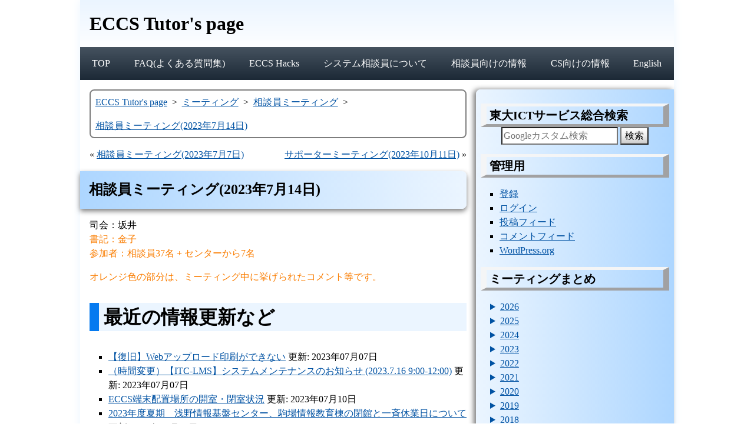

--- FILE ---
content_type: text/html; charset=UTF-8
request_url: https://www.sodan.ecc.u-tokyo.ac.jp/meeting/2023%E5%B9%B47%E6%9C%8814%E6%97%A5/
body_size: 16307
content:
<!DOCTYPE html>
<html lang="ja">
<head>
<meta http-equiv="Content-Type" content="text/html; charset=UTF-8">
<meta name="viewport" content="width=device-width, initial-scale=1">
<link rel="stylesheet" href="https://www.sodan.ecc.u-tokyo.ac.jp/wp/wp-content/themes/eccs-tutors-page/style.css">
<meta http-equiv="X-UA-Compatible" content="IE=edge">
<title>相談員ミーティング(2023年7月14日) - ECCS Tutor&#039;s page</title>
<meta name='robots' content='max-image-preview:large' />
<link rel="alternate" type="application/rss+xml" title="ECCS Tutor&#039;s page &raquo; フィード" href="https://www.sodan.ecc.u-tokyo.ac.jp/feed/" />
<link rel="alternate" type="application/rss+xml" title="ECCS Tutor&#039;s page &raquo; コメントフィード" href="https://www.sodan.ecc.u-tokyo.ac.jp/comments/feed/" />
		<!-- This site uses the Google Analytics by MonsterInsights plugin v9.11.1 - Using Analytics tracking - https://www.monsterinsights.com/ -->
							<script src="//www.googletagmanager.com/gtag/js?id=G-CV1EB8SEP2"  data-cfasync="false" data-wpfc-render="false" type="text/javascript" async></script>
			<script data-cfasync="false" data-wpfc-render="false" type="text/javascript">
				var mi_version = '9.11.1';
				var mi_track_user = true;
				var mi_no_track_reason = '';
								var MonsterInsightsDefaultLocations = {"page_location":"https:\/\/www.sodan.ecc.u-tokyo.ac.jp\/meeting\/2023%E5%B9%B47%E6%9C%8814%E6%97%A5\/"};
								if ( typeof MonsterInsightsPrivacyGuardFilter === 'function' ) {
					var MonsterInsightsLocations = (typeof MonsterInsightsExcludeQuery === 'object') ? MonsterInsightsPrivacyGuardFilter( MonsterInsightsExcludeQuery ) : MonsterInsightsPrivacyGuardFilter( MonsterInsightsDefaultLocations );
				} else {
					var MonsterInsightsLocations = (typeof MonsterInsightsExcludeQuery === 'object') ? MonsterInsightsExcludeQuery : MonsterInsightsDefaultLocations;
				}

								var disableStrs = [
										'ga-disable-G-CV1EB8SEP2',
									];

				/* Function to detect opted out users */
				function __gtagTrackerIsOptedOut() {
					for (var index = 0; index < disableStrs.length; index++) {
						if (document.cookie.indexOf(disableStrs[index] + '=true') > -1) {
							return true;
						}
					}

					return false;
				}

				/* Disable tracking if the opt-out cookie exists. */
				if (__gtagTrackerIsOptedOut()) {
					for (var index = 0; index < disableStrs.length; index++) {
						window[disableStrs[index]] = true;
					}
				}

				/* Opt-out function */
				function __gtagTrackerOptout() {
					for (var index = 0; index < disableStrs.length; index++) {
						document.cookie = disableStrs[index] + '=true; expires=Thu, 31 Dec 2099 23:59:59 UTC; path=/';
						window[disableStrs[index]] = true;
					}
				}

				if ('undefined' === typeof gaOptout) {
					function gaOptout() {
						__gtagTrackerOptout();
					}
				}
								window.dataLayer = window.dataLayer || [];

				window.MonsterInsightsDualTracker = {
					helpers: {},
					trackers: {},
				};
				if (mi_track_user) {
					function __gtagDataLayer() {
						dataLayer.push(arguments);
					}

					function __gtagTracker(type, name, parameters) {
						if (!parameters) {
							parameters = {};
						}

						if (parameters.send_to) {
							__gtagDataLayer.apply(null, arguments);
							return;
						}

						if (type === 'event') {
														parameters.send_to = monsterinsights_frontend.v4_id;
							var hookName = name;
							if (typeof parameters['event_category'] !== 'undefined') {
								hookName = parameters['event_category'] + ':' + name;
							}

							if (typeof MonsterInsightsDualTracker.trackers[hookName] !== 'undefined') {
								MonsterInsightsDualTracker.trackers[hookName](parameters);
							} else {
								__gtagDataLayer('event', name, parameters);
							}
							
						} else {
							__gtagDataLayer.apply(null, arguments);
						}
					}

					__gtagTracker('js', new Date());
					__gtagTracker('set', {
						'developer_id.dZGIzZG': true,
											});
					if ( MonsterInsightsLocations.page_location ) {
						__gtagTracker('set', MonsterInsightsLocations);
					}
										__gtagTracker('config', 'G-CV1EB8SEP2', {"forceSSL":"true","link_attribution":"true"} );
										window.gtag = __gtagTracker;										(function () {
						/* https://developers.google.com/analytics/devguides/collection/analyticsjs/ */
						/* ga and __gaTracker compatibility shim. */
						var noopfn = function () {
							return null;
						};
						var newtracker = function () {
							return new Tracker();
						};
						var Tracker = function () {
							return null;
						};
						var p = Tracker.prototype;
						p.get = noopfn;
						p.set = noopfn;
						p.send = function () {
							var args = Array.prototype.slice.call(arguments);
							args.unshift('send');
							__gaTracker.apply(null, args);
						};
						var __gaTracker = function () {
							var len = arguments.length;
							if (len === 0) {
								return;
							}
							var f = arguments[len - 1];
							if (typeof f !== 'object' || f === null || typeof f.hitCallback !== 'function') {
								if ('send' === arguments[0]) {
									var hitConverted, hitObject = false, action;
									if ('event' === arguments[1]) {
										if ('undefined' !== typeof arguments[3]) {
											hitObject = {
												'eventAction': arguments[3],
												'eventCategory': arguments[2],
												'eventLabel': arguments[4],
												'value': arguments[5] ? arguments[5] : 1,
											}
										}
									}
									if ('pageview' === arguments[1]) {
										if ('undefined' !== typeof arguments[2]) {
											hitObject = {
												'eventAction': 'page_view',
												'page_path': arguments[2],
											}
										}
									}
									if (typeof arguments[2] === 'object') {
										hitObject = arguments[2];
									}
									if (typeof arguments[5] === 'object') {
										Object.assign(hitObject, arguments[5]);
									}
									if ('undefined' !== typeof arguments[1].hitType) {
										hitObject = arguments[1];
										if ('pageview' === hitObject.hitType) {
											hitObject.eventAction = 'page_view';
										}
									}
									if (hitObject) {
										action = 'timing' === arguments[1].hitType ? 'timing_complete' : hitObject.eventAction;
										hitConverted = mapArgs(hitObject);
										__gtagTracker('event', action, hitConverted);
									}
								}
								return;
							}

							function mapArgs(args) {
								var arg, hit = {};
								var gaMap = {
									'eventCategory': 'event_category',
									'eventAction': 'event_action',
									'eventLabel': 'event_label',
									'eventValue': 'event_value',
									'nonInteraction': 'non_interaction',
									'timingCategory': 'event_category',
									'timingVar': 'name',
									'timingValue': 'value',
									'timingLabel': 'event_label',
									'page': 'page_path',
									'location': 'page_location',
									'title': 'page_title',
									'referrer' : 'page_referrer',
								};
								for (arg in args) {
																		if (!(!args.hasOwnProperty(arg) || !gaMap.hasOwnProperty(arg))) {
										hit[gaMap[arg]] = args[arg];
									} else {
										hit[arg] = args[arg];
									}
								}
								return hit;
							}

							try {
								f.hitCallback();
							} catch (ex) {
							}
						};
						__gaTracker.create = newtracker;
						__gaTracker.getByName = newtracker;
						__gaTracker.getAll = function () {
							return [];
						};
						__gaTracker.remove = noopfn;
						__gaTracker.loaded = true;
						window['__gaTracker'] = __gaTracker;
					})();
									} else {
										console.log("");
					(function () {
						function __gtagTracker() {
							return null;
						}

						window['__gtagTracker'] = __gtagTracker;
						window['gtag'] = __gtagTracker;
					})();
									}
			</script>
							<!-- / Google Analytics by MonsterInsights -->
		<style id='wp-img-auto-sizes-contain-inline-css' type='text/css'>
img:is([sizes=auto i],[sizes^="auto," i]){contain-intrinsic-size:3000px 1500px}
/*# sourceURL=wp-img-auto-sizes-contain-inline-css */
</style>
<style id='wp-block-library-inline-css' type='text/css'>
:root{--wp-block-synced-color:#7a00df;--wp-block-synced-color--rgb:122,0,223;--wp-bound-block-color:var(--wp-block-synced-color);--wp-editor-canvas-background:#ddd;--wp-admin-theme-color:#007cba;--wp-admin-theme-color--rgb:0,124,186;--wp-admin-theme-color-darker-10:#006ba1;--wp-admin-theme-color-darker-10--rgb:0,107,160.5;--wp-admin-theme-color-darker-20:#005a87;--wp-admin-theme-color-darker-20--rgb:0,90,135;--wp-admin-border-width-focus:2px}@media (min-resolution:192dpi){:root{--wp-admin-border-width-focus:1.5px}}.wp-element-button{cursor:pointer}:root .has-very-light-gray-background-color{background-color:#eee}:root .has-very-dark-gray-background-color{background-color:#313131}:root .has-very-light-gray-color{color:#eee}:root .has-very-dark-gray-color{color:#313131}:root .has-vivid-green-cyan-to-vivid-cyan-blue-gradient-background{background:linear-gradient(135deg,#00d084,#0693e3)}:root .has-purple-crush-gradient-background{background:linear-gradient(135deg,#34e2e4,#4721fb 50%,#ab1dfe)}:root .has-hazy-dawn-gradient-background{background:linear-gradient(135deg,#faaca8,#dad0ec)}:root .has-subdued-olive-gradient-background{background:linear-gradient(135deg,#fafae1,#67a671)}:root .has-atomic-cream-gradient-background{background:linear-gradient(135deg,#fdd79a,#004a59)}:root .has-nightshade-gradient-background{background:linear-gradient(135deg,#330968,#31cdcf)}:root .has-midnight-gradient-background{background:linear-gradient(135deg,#020381,#2874fc)}:root{--wp--preset--font-size--normal:16px;--wp--preset--font-size--huge:42px}.has-regular-font-size{font-size:1em}.has-larger-font-size{font-size:2.625em}.has-normal-font-size{font-size:var(--wp--preset--font-size--normal)}.has-huge-font-size{font-size:var(--wp--preset--font-size--huge)}.has-text-align-center{text-align:center}.has-text-align-left{text-align:left}.has-text-align-right{text-align:right}.has-fit-text{white-space:nowrap!important}#end-resizable-editor-section{display:none}.aligncenter{clear:both}.items-justified-left{justify-content:flex-start}.items-justified-center{justify-content:center}.items-justified-right{justify-content:flex-end}.items-justified-space-between{justify-content:space-between}.screen-reader-text{border:0;clip-path:inset(50%);height:1px;margin:-1px;overflow:hidden;padding:0;position:absolute;width:1px;word-wrap:normal!important}.screen-reader-text:focus{background-color:#ddd;clip-path:none;color:#444;display:block;font-size:1em;height:auto;left:5px;line-height:normal;padding:15px 23px 14px;text-decoration:none;top:5px;width:auto;z-index:100000}html :where(.has-border-color){border-style:solid}html :where([style*=border-top-color]){border-top-style:solid}html :where([style*=border-right-color]){border-right-style:solid}html :where([style*=border-bottom-color]){border-bottom-style:solid}html :where([style*=border-left-color]){border-left-style:solid}html :where([style*=border-width]){border-style:solid}html :where([style*=border-top-width]){border-top-style:solid}html :where([style*=border-right-width]){border-right-style:solid}html :where([style*=border-bottom-width]){border-bottom-style:solid}html :where([style*=border-left-width]){border-left-style:solid}html :where(img[class*=wp-image-]){height:auto;max-width:100%}:where(figure){margin:0 0 1em}html :where(.is-position-sticky){--wp-admin--admin-bar--position-offset:var(--wp-admin--admin-bar--height,0px)}@media screen and (max-width:600px){html :where(.is-position-sticky){--wp-admin--admin-bar--position-offset:0px}}

/*# sourceURL=wp-block-library-inline-css */
</style><style id='global-styles-inline-css' type='text/css'>
:root{--wp--preset--aspect-ratio--square: 1;--wp--preset--aspect-ratio--4-3: 4/3;--wp--preset--aspect-ratio--3-4: 3/4;--wp--preset--aspect-ratio--3-2: 3/2;--wp--preset--aspect-ratio--2-3: 2/3;--wp--preset--aspect-ratio--16-9: 16/9;--wp--preset--aspect-ratio--9-16: 9/16;--wp--preset--color--black: #000000;--wp--preset--color--cyan-bluish-gray: #abb8c3;--wp--preset--color--white: #ffffff;--wp--preset--color--pale-pink: #f78da7;--wp--preset--color--vivid-red: #cf2e2e;--wp--preset--color--luminous-vivid-orange: #ff6900;--wp--preset--color--luminous-vivid-amber: #fcb900;--wp--preset--color--light-green-cyan: #7bdcb5;--wp--preset--color--vivid-green-cyan: #00d084;--wp--preset--color--pale-cyan-blue: #8ed1fc;--wp--preset--color--vivid-cyan-blue: #0693e3;--wp--preset--color--vivid-purple: #9b51e0;--wp--preset--gradient--vivid-cyan-blue-to-vivid-purple: linear-gradient(135deg,rgb(6,147,227) 0%,rgb(155,81,224) 100%);--wp--preset--gradient--light-green-cyan-to-vivid-green-cyan: linear-gradient(135deg,rgb(122,220,180) 0%,rgb(0,208,130) 100%);--wp--preset--gradient--luminous-vivid-amber-to-luminous-vivid-orange: linear-gradient(135deg,rgb(252,185,0) 0%,rgb(255,105,0) 100%);--wp--preset--gradient--luminous-vivid-orange-to-vivid-red: linear-gradient(135deg,rgb(255,105,0) 0%,rgb(207,46,46) 100%);--wp--preset--gradient--very-light-gray-to-cyan-bluish-gray: linear-gradient(135deg,rgb(238,238,238) 0%,rgb(169,184,195) 100%);--wp--preset--gradient--cool-to-warm-spectrum: linear-gradient(135deg,rgb(74,234,220) 0%,rgb(151,120,209) 20%,rgb(207,42,186) 40%,rgb(238,44,130) 60%,rgb(251,105,98) 80%,rgb(254,248,76) 100%);--wp--preset--gradient--blush-light-purple: linear-gradient(135deg,rgb(255,206,236) 0%,rgb(152,150,240) 100%);--wp--preset--gradient--blush-bordeaux: linear-gradient(135deg,rgb(254,205,165) 0%,rgb(254,45,45) 50%,rgb(107,0,62) 100%);--wp--preset--gradient--luminous-dusk: linear-gradient(135deg,rgb(255,203,112) 0%,rgb(199,81,192) 50%,rgb(65,88,208) 100%);--wp--preset--gradient--pale-ocean: linear-gradient(135deg,rgb(255,245,203) 0%,rgb(182,227,212) 50%,rgb(51,167,181) 100%);--wp--preset--gradient--electric-grass: linear-gradient(135deg,rgb(202,248,128) 0%,rgb(113,206,126) 100%);--wp--preset--gradient--midnight: linear-gradient(135deg,rgb(2,3,129) 0%,rgb(40,116,252) 100%);--wp--preset--font-size--small: 13px;--wp--preset--font-size--medium: 20px;--wp--preset--font-size--large: 36px;--wp--preset--font-size--x-large: 42px;--wp--preset--spacing--20: 0.44rem;--wp--preset--spacing--30: 0.67rem;--wp--preset--spacing--40: 1rem;--wp--preset--spacing--50: 1.5rem;--wp--preset--spacing--60: 2.25rem;--wp--preset--spacing--70: 3.38rem;--wp--preset--spacing--80: 5.06rem;--wp--preset--shadow--natural: 6px 6px 9px rgba(0, 0, 0, 0.2);--wp--preset--shadow--deep: 12px 12px 50px rgba(0, 0, 0, 0.4);--wp--preset--shadow--sharp: 6px 6px 0px rgba(0, 0, 0, 0.2);--wp--preset--shadow--outlined: 6px 6px 0px -3px rgb(255, 255, 255), 6px 6px rgb(0, 0, 0);--wp--preset--shadow--crisp: 6px 6px 0px rgb(0, 0, 0);}:where(.is-layout-flex){gap: 0.5em;}:where(.is-layout-grid){gap: 0.5em;}body .is-layout-flex{display: flex;}.is-layout-flex{flex-wrap: wrap;align-items: center;}.is-layout-flex > :is(*, div){margin: 0;}body .is-layout-grid{display: grid;}.is-layout-grid > :is(*, div){margin: 0;}:where(.wp-block-columns.is-layout-flex){gap: 2em;}:where(.wp-block-columns.is-layout-grid){gap: 2em;}:where(.wp-block-post-template.is-layout-flex){gap: 1.25em;}:where(.wp-block-post-template.is-layout-grid){gap: 1.25em;}.has-black-color{color: var(--wp--preset--color--black) !important;}.has-cyan-bluish-gray-color{color: var(--wp--preset--color--cyan-bluish-gray) !important;}.has-white-color{color: var(--wp--preset--color--white) !important;}.has-pale-pink-color{color: var(--wp--preset--color--pale-pink) !important;}.has-vivid-red-color{color: var(--wp--preset--color--vivid-red) !important;}.has-luminous-vivid-orange-color{color: var(--wp--preset--color--luminous-vivid-orange) !important;}.has-luminous-vivid-amber-color{color: var(--wp--preset--color--luminous-vivid-amber) !important;}.has-light-green-cyan-color{color: var(--wp--preset--color--light-green-cyan) !important;}.has-vivid-green-cyan-color{color: var(--wp--preset--color--vivid-green-cyan) !important;}.has-pale-cyan-blue-color{color: var(--wp--preset--color--pale-cyan-blue) !important;}.has-vivid-cyan-blue-color{color: var(--wp--preset--color--vivid-cyan-blue) !important;}.has-vivid-purple-color{color: var(--wp--preset--color--vivid-purple) !important;}.has-black-background-color{background-color: var(--wp--preset--color--black) !important;}.has-cyan-bluish-gray-background-color{background-color: var(--wp--preset--color--cyan-bluish-gray) !important;}.has-white-background-color{background-color: var(--wp--preset--color--white) !important;}.has-pale-pink-background-color{background-color: var(--wp--preset--color--pale-pink) !important;}.has-vivid-red-background-color{background-color: var(--wp--preset--color--vivid-red) !important;}.has-luminous-vivid-orange-background-color{background-color: var(--wp--preset--color--luminous-vivid-orange) !important;}.has-luminous-vivid-amber-background-color{background-color: var(--wp--preset--color--luminous-vivid-amber) !important;}.has-light-green-cyan-background-color{background-color: var(--wp--preset--color--light-green-cyan) !important;}.has-vivid-green-cyan-background-color{background-color: var(--wp--preset--color--vivid-green-cyan) !important;}.has-pale-cyan-blue-background-color{background-color: var(--wp--preset--color--pale-cyan-blue) !important;}.has-vivid-cyan-blue-background-color{background-color: var(--wp--preset--color--vivid-cyan-blue) !important;}.has-vivid-purple-background-color{background-color: var(--wp--preset--color--vivid-purple) !important;}.has-black-border-color{border-color: var(--wp--preset--color--black) !important;}.has-cyan-bluish-gray-border-color{border-color: var(--wp--preset--color--cyan-bluish-gray) !important;}.has-white-border-color{border-color: var(--wp--preset--color--white) !important;}.has-pale-pink-border-color{border-color: var(--wp--preset--color--pale-pink) !important;}.has-vivid-red-border-color{border-color: var(--wp--preset--color--vivid-red) !important;}.has-luminous-vivid-orange-border-color{border-color: var(--wp--preset--color--luminous-vivid-orange) !important;}.has-luminous-vivid-amber-border-color{border-color: var(--wp--preset--color--luminous-vivid-amber) !important;}.has-light-green-cyan-border-color{border-color: var(--wp--preset--color--light-green-cyan) !important;}.has-vivid-green-cyan-border-color{border-color: var(--wp--preset--color--vivid-green-cyan) !important;}.has-pale-cyan-blue-border-color{border-color: var(--wp--preset--color--pale-cyan-blue) !important;}.has-vivid-cyan-blue-border-color{border-color: var(--wp--preset--color--vivid-cyan-blue) !important;}.has-vivid-purple-border-color{border-color: var(--wp--preset--color--vivid-purple) !important;}.has-vivid-cyan-blue-to-vivid-purple-gradient-background{background: var(--wp--preset--gradient--vivid-cyan-blue-to-vivid-purple) !important;}.has-light-green-cyan-to-vivid-green-cyan-gradient-background{background: var(--wp--preset--gradient--light-green-cyan-to-vivid-green-cyan) !important;}.has-luminous-vivid-amber-to-luminous-vivid-orange-gradient-background{background: var(--wp--preset--gradient--luminous-vivid-amber-to-luminous-vivid-orange) !important;}.has-luminous-vivid-orange-to-vivid-red-gradient-background{background: var(--wp--preset--gradient--luminous-vivid-orange-to-vivid-red) !important;}.has-very-light-gray-to-cyan-bluish-gray-gradient-background{background: var(--wp--preset--gradient--very-light-gray-to-cyan-bluish-gray) !important;}.has-cool-to-warm-spectrum-gradient-background{background: var(--wp--preset--gradient--cool-to-warm-spectrum) !important;}.has-blush-light-purple-gradient-background{background: var(--wp--preset--gradient--blush-light-purple) !important;}.has-blush-bordeaux-gradient-background{background: var(--wp--preset--gradient--blush-bordeaux) !important;}.has-luminous-dusk-gradient-background{background: var(--wp--preset--gradient--luminous-dusk) !important;}.has-pale-ocean-gradient-background{background: var(--wp--preset--gradient--pale-ocean) !important;}.has-electric-grass-gradient-background{background: var(--wp--preset--gradient--electric-grass) !important;}.has-midnight-gradient-background{background: var(--wp--preset--gradient--midnight) !important;}.has-small-font-size{font-size: var(--wp--preset--font-size--small) !important;}.has-medium-font-size{font-size: var(--wp--preset--font-size--medium) !important;}.has-large-font-size{font-size: var(--wp--preset--font-size--large) !important;}.has-x-large-font-size{font-size: var(--wp--preset--font-size--x-large) !important;}
/*# sourceURL=global-styles-inline-css */
</style>

<style id='classic-theme-styles-inline-css' type='text/css'>
/*! This file is auto-generated */
.wp-block-button__link{color:#fff;background-color:#32373c;border-radius:9999px;box-shadow:none;text-decoration:none;padding:calc(.667em + 2px) calc(1.333em + 2px);font-size:1.125em}.wp-block-file__button{background:#32373c;color:#fff;text-decoration:none}
/*# sourceURL=/wp-includes/css/classic-themes.min.css */
</style>
<script type="text/javascript" src="https://www.sodan.ecc.u-tokyo.ac.jp/wp/wp-content/plugins/google-analytics-for-wordpress/assets/js/frontend-gtag.min.js?ver=9.11.1" id="monsterinsights-frontend-script-js" async="async" data-wp-strategy="async"></script>
<script data-cfasync="false" data-wpfc-render="false" type="text/javascript" id='monsterinsights-frontend-script-js-extra'>/* <![CDATA[ */
var monsterinsights_frontend = {"js_events_tracking":"true","download_extensions":"doc,pdf,ppt,zip,xls,docx,pptx,xlsx","inbound_paths":"[{\"path\":\"\\\/go\\\/\",\"label\":\"affiliate\"},{\"path\":\"\\\/recommend\\\/\",\"label\":\"affiliate\"}]","home_url":"https:\/\/www.sodan.ecc.u-tokyo.ac.jp","hash_tracking":"false","v4_id":"G-CV1EB8SEP2"};/* ]]> */
</script>
<link rel="https://api.w.org/" href="https://www.sodan.ecc.u-tokyo.ac.jp/wp-json/" /><link rel="alternate" title="JSON" type="application/json" href="https://www.sodan.ecc.u-tokyo.ac.jp/wp-json/wp/v2/posts/10745" /><link rel="canonical" href="https://www.sodan.ecc.u-tokyo.ac.jp/meeting/2023%e5%b9%b47%e6%9c%8814%e6%97%a5/" />
<!-- Analytics by WP Statistics - https://wp-statistics.com -->
<script type="application/ld+json">[{"@context":"http:\/\/schema.org","@type":"WebSite","name":"ECCS Tutor&#039;s page","url":"https:\/\/www.sodan.ecc.u-tokyo.ac.jp\/"},{"@context":"http:\/\/schema.org","@type":"BreadcrumbList","itemListElement":[{"@type":"ListItem","position":1,"item":{"@id":"https:\/\/www.sodan.ecc.u-tokyo.ac.jp\/","name":"ECCS Tutor&#039;s page"}},{"@type":"ListItem","position":2,"item":{"@id":"https:\/\/www.sodan.ecc.u-tokyo.ac.jp\/meeting\/","name":"ミーティング"}},{"@type":"ListItem","position":3,"item":{"@id":"https:\/\/www.sodan.ecc.u-tokyo.ac.jp\/meeting\/category\/meeting\/","name":"相談員ミーティング"}},{"@type":"ListItem","position":4,"item":{"@id":"https:\/\/www.sodan.ecc.u-tokyo.ac.jp\/meeting\/2023%e5%b9%b47%e6%9c%8814%e6%97%a5\/","name":"相談員ミーティング(2023年7月14日)"}}]},{"@context":"http:\/\/schema.org","@type":"Article","mainEntityOfPage":"https:\/\/www.sodan.ecc.u-tokyo.ac.jp\/meeting\/2023%e5%b9%b47%e6%9c%8814%e6%97%a5\/","headline":"相談員ミーティング(2023年7月14日)","publisher":{"@context":"http:\/\/schema.org","@type":"Organization","name":"Information Technology Center, The University of Tokyo","url":"https:\/\/www.sodan.ecc.u-tokyo.ac.jp\/","address":{"@type":"PostalAddress","streetAddress":"Hongo 7-3-1","addressLocality":"Bunkyo","addressRegion":"Tokyo","postalCode":"113-8654","addressCountry":"JP"}},"datePublished":"2023-07-14T09:00:08+09:00","dateModified":"2023-07-14T12:45:11+09:00","author":{"@type":"Person","name":"Keisuke Sakai"},"description":"司会：坂井 書記：金子 参加者：相談員37名 + センターから7名 オレンジ色の部分は、ミーティング中に挙げられたコメント等です。 最近の情報更新など 【復旧】Webアップロード印刷ができない 更新: 2023年07月0 [&hellip;]"}]</script>
</head>
<body data-wpclass="wp-singular post-template-default single single-post postid-10745 wp-theme-eccs-tutors-page">
<div class="page">
<header class="page-header site">
<a href="https://www.sodan.ecc.u-tokyo.ac.jp/" class="site-title" data-wpel-link="internal"><h1>ECCS Tutor&#039;s page</h1></a>
<nav class="site-nav"><ul id="menu-ja%e3%83%98%e3%83%83%e3%83%80%e3%83%bc%e3%83%a1%e3%83%8b%e3%83%a5%e3%83%bc" class="menu"><li id="menu-item-6743" class="menu-item menu-item-type-post_type menu-item-object-page menu-item-home menu-item-6743"><a href="https://www.sodan.ecc.u-tokyo.ac.jp/" data-wpel-link="internal">TOP</a></li>
<li id="menu-item-6744" class="menu-item menu-item-type-post_type menu-item-object-page menu-item-6744"><a href="https://www.sodan.ecc.u-tokyo.ac.jp/faq/" data-wpel-link="internal">FAQ(よくある質問集)</a></li>
<li id="menu-item-6741" class="menu-item menu-item-type-post_type menu-item-object-page menu-item-6741"><a href="https://www.sodan.ecc.u-tokyo.ac.jp/hack/" data-wpel-link="internal">ECCS Hacks</a></li>
<li id="menu-item-6740" class="menu-item menu-item-type-post_type menu-item-object-page menu-item-6740"><a href="https://www.sodan.ecc.u-tokyo.ac.jp/about-us/" data-wpel-link="internal">システム相談員について</a></li>
<li id="menu-item-6742" class="menu-item menu-item-type-post_type menu-item-object-page menu-item-6742"><a href="https://www.sodan.ecc.u-tokyo.ac.jp/private/" data-wpel-link="internal">相談員向けの情報</a></li>
<li id="menu-item-7044" class="menu-item menu-item-type-post_type menu-item-object-page menu-item-7044"><a href="https://www.sodan.ecc.u-tokyo.ac.jp/cs/" data-wpel-link="internal">CS向けの情報</a></li>
<li id="menu-item-6761-en" class="lang-item lang-item-35 lang-item-en no-translation lang-item-first menu-item menu-item-type-custom menu-item-object-custom menu-item-6761-en"><a href="https://www.sodan.ecc.u-tokyo.ac.jp/en/" hreflang="en-US" lang="en-US" data-wpel-link="internal">English</a></li>
</ul></nav>
</header>
<main class="page-main">
<ol class="breadcrumb">
<li class="breadcrumb-item"><a href="https://www.sodan.ecc.u-tokyo.ac.jp/" class="breadcrumb-link" data-wpel-link="internal">ECCS Tutor&#039;s page</a></li>
<li class="breadcrumb-item"><a href="https://www.sodan.ecc.u-tokyo.ac.jp/meeting/" class="breadcrumb-link" data-wpel-link="internal">ミーティング</a></li>
<li class="breadcrumb-item"><a href="https://www.sodan.ecc.u-tokyo.ac.jp/meeting/category/meeting/" class="breadcrumb-link" data-wpel-link="internal">相談員ミーティング</a></li>
<li class="breadcrumb-item"><a href="https://www.sodan.ecc.u-tokyo.ac.jp/meeting/2023%e5%b9%b47%e6%9c%8814%e6%97%a5/" class="breadcrumb-link" data-wpel-link="internal">相談員ミーティング(2023年7月14日)</a></li>
</ol>
<ul class="adjacent">
<li class="adjacent-item">&laquo; <a href="https://www.sodan.ecc.u-tokyo.ac.jp/meeting/2023%e5%b9%b47%e6%9c%887%e6%97%a5/" rel="prev" data-wpel-link="internal">相談員ミーティング(2023年7月7日)</a></li>
<li class="adjacent-item"><a href="https://www.sodan.ecc.u-tokyo.ac.jp/meeting/2023%e5%b9%b410%e6%9c%8811%e6%97%a5/" rel="next" data-wpel-link="internal">サポーターミーティング(2023年10月11日)</a> &raquo;</li>
</ul><article class="article" data-wpclass="post-10745 post type-post status-publish hentry category-meeting">
<header class="article-header">
<h1 class="article-title">相談員ミーティング(2023年7月14日)</h1>
</header>
<div class="article-content">
<p>司会：坂井<br />
<ins>書記：金子</ins><br />
<ins>参加者：相談員37名 + センターから7名</ins></p>
<p><ins>オレンジ色の部分は、ミーティング中に挙げられたコメント等です。</ins></p>
<h2>最近の情報更新など</h2>
<ul>
<li><a href="https://www.ecc.u-tokyo.ac.jp/announcement/2023/07/06_3550.html" data-wpel-link="external" target="_blank" rel="nofollow noopener">【復旧】Webアップロード印刷ができない</a> 更新: 2023年07月07日</li>
<li><a href="https://www.ecc.u-tokyo.ac.jp/announcement/2023/06/19_3547.html" data-wpel-link="external" target="_blank" rel="nofollow noopener">（時間変更）【ITC-LMS】システムメンテナンスのお知らせ (2023.7.16 9:00-12:00)</a> 更新: 2023年07月07日</li>
<li><a href="https://www.ecc.u-tokyo.ac.jp/announcement/2020/10/02_3224.html" data-wpel-link="external" target="_blank" rel="nofollow noopener">ECCS端末配置場所の開室・閉室状況</a> 更新: 2023年07月10日</li>
<li><a href="https://www.ecc.u-tokyo.ac.jp/announcement/2023/07/12_3551.html" data-wpel-link="external" target="_blank" rel="nofollow noopener">2023年度夏期　浅野情報基盤センター、駒場情報教育棟の閉館と一斉休業日について</a> 更新: 2023年07月12日
<ul>
<li>gmには反映済み（だったはず）</li>
</ul>
</li>
</ul>
<p>情報セキュリティ教育が実施中ですので相談員のみなさまもお忘れなきように。<br />
（今年から合格したら即時再開となったので、期間は延長されないと思われます。）<br />
<ins>未受講の場合、システム的には、UTokyo Wi-Fi、UTokyo VPN、UTokyo Slackを利用できなくなります。とりわけUTokyo Wi-Fiはアカウントの再取得が必要となるため、注意が必要です。</ins></p>
<h2>最近の事例から</h2>
<p>積み残し</p>
<ul>
<li><a href="https://www.sodan.ecc.u-tokyo.ac.jp/meeting/2023%E5%B9%B45%E6%9C%8826%E6%97%A5/#payment-methods-available-for-printing" data-wpel-link="internal">5月26日</a></li>
<li><a href="https://www.sodan.ecc.u-tokyo.ac.jp/meeting/2023%e5%b9%b46%e6%9c%8816%e6%97%a5/#kvm-switches-are-easy-to-misuse" data-wpel-link="internal">6月16日</a></li>
</ul>
<p>～～</p>
<p>対象期間：7月7日～13日</p>
<h3>印刷・スキャナ関連</h3>
<div class="jirei" id="web-upload-print-failure-1">
<div class="hyodai">Webアップロード印刷障害1<a href="#web-upload-print-failure-1"></a></div>
<div class="mailnum">07月07日(金)駒図1限</div>
<div class="naiyou">質問: スマホにある写真を印刷したい。<br />
回答:<br />
  Webアップロード印刷を案内したが、印刷機の横の端末で表示されずうまくいかなかった。<br />
  私が、pngの写真をスマホからアップロードしたことが原因であると誤認し、スマホではなくECCSの端末でWordでpdfに変換し印刷しようとした。<br />
  しかし、ここで誤ってECCS端末で再度Webアップロード印刷をしてしまった。<br />
  このとき、Webアップロード印刷が現在障害中で使用できないことを思い出したが、私のミスでECCSの端末からpdfを直接印刷すればよいということに思い至らず、利用者の時間の余裕がなく印刷できないまま帰られた。</div>
<div class="giji">
<ul>
<li>勤務開始時のECCS広報チェックを習慣化しましょう。</li>
<li>先週のミーティングでも扱いましたが、7月7日12時頃に復旧したようですが……。</li>
</ul>
</div>
</div>
<div class="jirei" id="web-upload-print-failure-2">
<div class="hyodai">Webアップロード印刷障害2<a href="#web-upload-print-failure-2"></a></div>
<div class="mailnum">07月09日(日)駒図4限,5限</div>
<div class="naiyou">質問: Webアップロード印刷を使いたい<br />
回答: 障害が発生中で印刷できない可能性もあったが，アップロードの仕方を伝えた．結果として複合機にジョブが送られなかった．</div>
<div class="giji">
<ul>
<li>再発してるじゃん！？</li>
</ul>
</div>
</div>
<div class="jirei" id="is-the-middle-part-of-the-paper-cut-off">
<div class="hyodai">用紙の真ん中付近が切れてしまう？<a href="#is-the-middle-part-of-the-paper-cut-off"></a></div>
<div class="mailnum">07月07日(金)駒図6限</div>
<div class="naiyou">質問: Webアップロード印刷でPDF書類をモノクロ印刷したところ印刷の一部(用紙の真ん中付近)が切れてしまう。(複合機pr jke90003)<br />
回答:<br />
  アップロードやプリンタの設定に特に異常は見られなかったこととお急ぎだったためECCS端末からの印刷をお願いしたところこちらは正常に印刷された。(この時利用者の方の希望でカラー印刷の設定に変更して印刷しきちんとカラー印刷された。)そのため、対応としてはここで終了した。<br />
 その後自分が持っていたPDF書類を同じ複合機でモノクロでWebアップロード印刷したところ正常に印刷されたため報告されているWebアップロード印刷関連の問題ではなく書類側の問題だと思われる。ハイパーリンク付きのPDFでも正常に印刷された。</div>
<div class="giji">
<ul>
<li>ファイルを提供してもらえれば原因究明できたかもしれませんが、正常に印刷できたなら協力してもらうのは難しいですね。</li>
</ul>
</div>
</div>
<div class="jirei" id="no-manual-printing">
<div class="hyodai">手差し印刷は不可<a href="#no-manual-printing"></a></div>
<div class="mailnum">07月10日(月)情教6限</div>
<div class="naiyou">質問: プリンターにセットされている紙ではなく持ち込みの紙に印刷する方法はあるか。<br />
回答: 課題提出のために指定された紙に印刷したいそうだった。ECCSのページで調べたが無理そうで、その旨案内すると急いではいないとのことで帰られた。後でSlackで質問してみたがやはりECCSでは無理とのことだった。</div>
<div class="giji">
<ul>
<li>ECCSでは、<a href="https://www.sodan.ecc.u-tokyo.ac.jp/faq/available-paper-size/" data-wpel-link="internal">持ち込み用紙への印刷（いわゆる手差し印刷）はできません</a>。FAQなので把握しておきましょう。</li>
<li>コンビニでも基本的に手差し印刷はできない。（故障予防のため？）</li>
<li>駒場学生会館では対応しているかもしれない。</li>
<li>紙と同じフォーマットであれば良いなら、課題の紙をスキャンした上でそこに文字や画像を配置して印刷する方法も可能ではないか。</li>
</ul>
</div>
</div>
<div class="jirei" id="printing-over-1000-yen">
<div class="hyodai">1000円超の印刷<a href="#printing-over-1000-yen"></a></div>
<div class="mailnum">07月11日(火)総図11-13,13-15</div>
<div class="naiyou">質問: 3030円分印刷したいが、プリペイドカード（千円分）を同時に入れて良いのか？<br />
回答:<br />
  そこまでの額を印刷した経験がなかったため、東大生協第一購買部に内線で問い合わせた。<br />
  プリペイドカードの残高がゼロになる度に案内が表示されるので、前のプリペイドカードを排出した後、次のカードを入れれば良いとのことだった。</p>
<p>  相談者は印刷指示を1000円分ずつに分割して解決したようだった。</p></div>
<div class="giji">
<ul>
<li>そうなんですか！？
<ul>
<li><ins>2枚以上のカードは使用できないと思っていましたが……？</ins></li>
</ul>
</li>
<li>交通系ICカードは2万円までチャージできますね。</li>
<li><ins>実際のところどうなのか、実験してみることに。（報告待ち）</ins></li>
</ul>
</div>
</div>
<div class="jirei" id="lost-item-with-usb-print">
<div class="hyodai">USBプリントでの忘れ物<a href="#lost-item-with-usb-print"></a></div>
<div class="mailnum">07月13日(木)駒図3限</div>
<div class="naiyou">質問: プリンタ端末に前の利用者のプリンターカードとUSBメモリが忘れられていた。※勤務開始時（13:00）の見回りで気付いたため、忘れた人の姿は見ていません。<br />
回答: 操作画面に表示されていなかったため、ユーザー名は確認できなかった。「清算」ボタンをタッチしプリンターカード・USBを取り出したのち、拾得日時・場所をメモした紙と一緒に図書館の受付の方に預けた。</div>
<div class="giji">
<ul>
<li>USBプリントだとユーザー名は表示されませんね。</li>
</ul>
</div>
</div>
<h3>アカウント関連</h3>
<div class="jirei" id="i-can-t-log-in-to-my-device">
<div class="hyodai">端末にログインできない<a href="#i-can-t-log-in-to-my-device"></a></div>
<div class="mailnum">07月10日(月)駒図4限</div>
<div class="naiyou">質問: ECCS端末にログインできない<br />
回答:<br />
  まず、質問者の使用していたPCを確認すると、CapsLockが有効になっていた(大文字の入力になっていた)ため、それを解除してから、再度入力するように指示した。<br />
  しかしながらそれでもログインできない様子であったので、端末の問題を疑い別の端末でも同じ操作を行うように指示したが、こちらでもログインできないようであった。<br />
  質問者は「自分のアカウントのパスワードについての問い合わせをしてみる」と仰っていたので、そこで対応は終了している。</div>
<div class="giji">
<ul>
<li>キーボード故障といった端末の問題なら、端末番号を書かないと交換などの対応が出来ませんよね。</li>
<li><a href="https://www.sodan.ecc.u-tokyo.ac.jp/faq/terminal-login-issue/" data-wpel-link="internal">該当するFAQページ</a>に書かれている確認事項をすべてチェックしたか勤務報告から分かりません。</li>
</ul>
</div>
</div>
<div class="jirei" id="i-can-t-join-utokyo-slack">
<div class="hyodai">UTokyo Slackに参加できない<a href="#i-can-t-join-utokyo-slack"></a></div>
<div class="mailnum">07月10日(月)福武10-12</div>
<div class="naiyou">質問: 招待されたUTokyo Slackに入れない。最近UTokyo Accountのパスワードを変更したが関係があるか？<br />
回答:<br />
  原因の切り分けのため、実際に招待されたUTokyo Slackに入ろうとする操作を行っていただき、UTokyo AccountのID・パスワードでのサインイン後に「これに対するアクセス権がありません」と表示された。<br />
  UTokyo Slackを使うのは初めてとのことだったため、UTokyo Accountのパスワードには問題がなく、多要素認証が設定されていないことが原因であると考えた。<br />
  多要素認証についてはMicrosoft Authenticatorアプリの設定が既にされていたことを確認し、uteleconのMFA初期設定手順の「手順4」を行い、約40分後には反映され、UTokyo Slackに入れるようになると伝えた。( <a href="https://utelecon.adm.u-tokyo.ac.jp/utokyo_account/mfa/initial" data-wpel-link="external" target="_blank" rel="nofollow noopener">https://utelecon.adm.u-tokyo.ac.jp/utokyo_account/mfa/initial</a> )</div>
<div class="giji">
<ul>
<li>相談員の守備範囲ではありませんが、uteleconや相談員Webサイト( <a href="https://www.sodan.ecc.u-tokyo.ac.jp/hack/utokyo-slack-signin/" data-wpel-link="internal">https://www.sodan.ecc.u-tokyo.ac.jp/hack/utokyo-slack-signin/</a> )を見てできる限りの対応をお願いします。</li>
<li>この対応は完璧です。</li>
</ul>
</div>
</div>
<h3>端末関連</h3>
<div class="jirei" id="mounting-onedrive-in-mac-environment">
<div class="hyodai">Mac環境でOneDriveのマウント<a href="#mounting-onedrive-in-mac-environment"></a></div>
<div class="mailnum">07月12日(水)駒図2限</div>
<div class="naiyou">質問: ECCS端末のmacOS環境において、OneDriveを起動しサインインした後、「選択した場所にOneDriveフォルダーを作成することができません」というエラーメッセージが表示されたがどうすればよいか<br />
回答: ”OneDriveフォルダーの作成場所をDesktopの「OneDrive」エイリアスの参照先（MacintoshHD&gt;ユーザ&gt;共有&gt;OneDrive&gt;10桁のID）に変更する”という以前同じ質問があった際と同様の対応を試していただいたが、上手くいかなかった。ネット上で調べてみても対処法がよくわからなかったため、uteleconの窓口を紹介した。</div>
<div class="giji">
<ul>
<li>Googleドライブは使えると分かっています( <a href="https://www.ecc.u-tokyo.ac.jp/announcement/2022/04/27_3428.html" data-wpel-link="external" target="_blank" rel="nofollow noopener">https://www.ecc.u-tokyo.ac.jp/announcement/2022/04/27_3428.html</a> )が、それ以外は使えなくても仕方ありませんね。</li>
</ul>
</div>
</div>
<div class="jirei" id="mouse-not-responding">
<div class="hyodai">マウスが反応しない<a href="#mouse-not-responding"></a></div>
<div class="mailnum">07月07日(金)駒図1限</div>
<div class="naiyou">質問: pcke90003のマウスが反応せず、「接続されているワイヤレスマウスまたはトラックパッドがありません」というメッセージが表示された。<br />
回答:<br />
  すぐには原因がわからなかったので隣のコンピュータを利用してもらった。<br />
  配線を確認したところ、ELECOMのKVMスイッチのキーボード用の口にマウスのケーブルが刺さっていた。<br />
  ケーブルをマウス用の口に刺し直し、ログインができることを確認した。</div>
<div class="giji">
<ul>
<li><a href="https://www.sodan.ecc.u-tokyo.ac.jp/faq/mouse-issue/" data-wpel-link="internal">https://www.sodan.ecc.u-tokyo.ac.jp/faq/mouse-issue/</a></li>
<li>↑この記事はECCS2016でなぜかマウスカーソルを見失うとの相談が複数寄せられたので生まれましたが、ECCS2021になってからはKVMスイッチのトラブルの方が多いのでこちらをメインにする構成の方がよいかなと思っています。</li>
</ul>
</div>
</div>
<div class="jirei" id="screen-brightness">
<div class="hyodai">画面の輝度<a href="#screen-brightness"></a></div>
<div class="mailnum">07月13日(木)総図13-15</div>
<div class="naiyou">質問: 画面の輝度を調整したい。<br />
回答: ディスプレイ後ろのボタンとスティックを用いた調整方法を伝えた。</div>
<div class="giji">
<ul>
<li>Mac mini端末でディスプレイの設定を元に戻す方法をまとめないといけませんね。</li>
<li><a href="https://www.ecc.u-tokyo.ac.jp/announcement/2012/03/15_1555.html" data-wpel-link="external" target="_blank" rel="nofollow noopener">https://www.ecc.u-tokyo.ac.jp/announcement/2012/03/15_1555.html</a> ←iMac端末はここに書いてある</li>
</ul>
</div>
</div>
<div class="jirei" id="the-app-is-not-responding-and-the-system-cannot-be-shut-down">
<div class="hyodai">アプリの応答がなくシステム終了できない<a href="#the-app-is-not-responding-and-the-system-cannot-be-shut-down"></a></div>
<div class="mailnum">07月10日(月)駒図4限</div>
<div class="naiyou">質問: システムを終了しようとすると、応答していないアプリを強制終了するよう指示するウィンドウが出たが、該当するアプリをクリックすると「強制終了」ボタンが「再度開く」ボタンに置き換わってしまい、システム終了ができない状態に陥る<br />
回答:<br />
  そのウィンドウを消してシステム終了を再度押すと、システムを正常に終了できた。質問者曰く、立ち上げた時にもKeychainに関する表示が出てきたようである。<br />
  Finderの中がごちゃごちゃしていたので、おそらくOver Quotaが起きていると思われる。(質問が勤務終了間際にあり、私が5限にテストを控えていることもあり、質問者にその旨伝えられていません。申し訳ありません。)</div>
<div class="giji">
<ul>
<li>Over Quotaだったのだろうか？
<ul>
<li><ins>パッっと目につくディレクトリがあまり整理されていないからといってただちにover quotaと判断するのは早計ではないか。</ins></li>
</ul>
</li>
</ul>
</div>
</div>
<h2>今後の予定</h2>
<p>今学期は本日で終了です。</p>
</div>
<footer class="article-footer">
<dl>
<dt>公開日</dt>
<dd><time datetime="2023-07-14T09:00:08+09:00">2023年7月14日</time></dd>
<dt>更新日</dt>
<dd><time datetime="2023-07-14T12:45:11+09:00">2023年7月14日</time></dd>
<dt>編集者</dt>
<dd>R. KANEKO</dd>
</dl>
</footer>
</article>
<ul class="adjacent">
<li class="adjacent-item">&laquo; <a href="https://www.sodan.ecc.u-tokyo.ac.jp/meeting/2023%e5%b9%b47%e6%9c%887%e6%97%a5/" rel="prev" data-wpel-link="internal">相談員ミーティング(2023年7月7日)</a></li>
<li class="adjacent-item"><a href="https://www.sodan.ecc.u-tokyo.ac.jp/meeting/2023%e5%b9%b410%e6%9c%8811%e6%97%a5/" rel="next" data-wpel-link="internal">サポーターミーティング(2023年10月11日)</a> &raquo;</li>
</ul></main>
<div class="page-side">
<aside id="custom_html-2" class="widget_text widget widget_custom_html"><h3 class="widget-title">東大ICTサービス総合検索</h3><div class="textwidget custom-html-widget"><!--<script async src="https://cse.google.com/cse.js?cx=000849289927109416873:y-0xv1kxpz8"></script>
<div class="gcse-search"></div>-->
<div style="text-align: center;">
<form id="cse-search-box" action="https://google.com/cse">
<input type="hidden" name="cx" value="000849289927109416873:y-0xv1kxpz8" />
<input type="hidden" name="ie" value="UTF-8" />
<input type="text" name="q" size="20"  placeholder="Googleカスタム検索" />
<input type="submit" name="sa" value="検索">
</form>
</div></div></aside><aside id="meta-1" class="widget widget_meta"><h3 class="widget-title">管理用</h3>
		<ul>
			<li><a href="https://www.sodan.ecc.u-tokyo.ac.jp/wp/wp-login.php?action=register" data-wpel-link="internal">登録</a></li>			<li><a href="https://www.sodan.ecc.u-tokyo.ac.jp/wp/wp-login.php" data-wpel-link="internal">ログイン</a></li>
			<li><a href="https://www.sodan.ecc.u-tokyo.ac.jp/feed/" data-wpel-link="internal">投稿フィード</a></li>
			<li><a href="https://www.sodan.ecc.u-tokyo.ac.jp/comments/feed/" data-wpel-link="internal">コメントフィード</a></li>

			<li><a href="https://ja.wordpress.org/" data-wpel-link="external" target="_blank" rel="nofollow noopener">WordPress.org</a></li>
		</ul>

		</aside><aside id="archives-1" class="widget widget_archive"><h3 class="widget-title">ミーティングまとめ</h3><div class="details-list"">
<details><summary>2026</summary><ul>
<li><a href="https://www.sodan.ecc.u-tokyo.ac.jp/2026/01/" data-wpel-link="internal">2026年1月</a>&nbsp;(3)</li>
</ul></details>
<details><summary>2025</summary><ul>
<li><a href="https://www.sodan.ecc.u-tokyo.ac.jp/2025/12/" data-wpel-link="internal">2025年12月</a>&nbsp;(3)</li>
<li><a href="https://www.sodan.ecc.u-tokyo.ac.jp/2025/11/" data-wpel-link="internal">2025年11月</a>&nbsp;(3)</li>
<li><a href="https://www.sodan.ecc.u-tokyo.ac.jp/2025/10/" data-wpel-link="internal">2025年10月</a>&nbsp;(1)</li>
<li><a href="https://www.sodan.ecc.u-tokyo.ac.jp/2025/09/" data-wpel-link="internal">2025年9月</a>&nbsp;(1)</li>
<li><a href="https://www.sodan.ecc.u-tokyo.ac.jp/2025/07/" data-wpel-link="internal">2025年7月</a>&nbsp;(2)</li>
<li><a href="https://www.sodan.ecc.u-tokyo.ac.jp/2025/06/" data-wpel-link="internal">2025年6月</a>&nbsp;(6)</li>
<li><a href="https://www.sodan.ecc.u-tokyo.ac.jp/2025/05/" data-wpel-link="internal">2025年5月</a>&nbsp;(7)</li>
<li><a href="https://www.sodan.ecc.u-tokyo.ac.jp/2025/04/" data-wpel-link="internal">2025年4月</a>&nbsp;(3)</li>
<li><a href="https://www.sodan.ecc.u-tokyo.ac.jp/2025/02/" data-wpel-link="internal">2025年2月</a>&nbsp;(1)</li>
<li><a href="https://www.sodan.ecc.u-tokyo.ac.jp/2025/01/" data-wpel-link="internal">2025年1月</a>&nbsp;(2)</li>
</ul></details>
<details><summary>2024</summary><ul>
<li><a href="https://www.sodan.ecc.u-tokyo.ac.jp/2024/12/" data-wpel-link="internal">2024年12月</a>&nbsp;(5)</li>
<li><a href="https://www.sodan.ecc.u-tokyo.ac.jp/2024/11/" data-wpel-link="internal">2024年11月</a>&nbsp;(6)</li>
<li><a href="https://www.sodan.ecc.u-tokyo.ac.jp/2024/10/" data-wpel-link="internal">2024年10月</a>&nbsp;(3)</li>
<li><a href="https://www.sodan.ecc.u-tokyo.ac.jp/2024/07/" data-wpel-link="internal">2024年7月</a>&nbsp;(4)</li>
<li><a href="https://www.sodan.ecc.u-tokyo.ac.jp/2024/06/" data-wpel-link="internal">2024年6月</a>&nbsp;(7)</li>
<li><a href="https://www.sodan.ecc.u-tokyo.ac.jp/2024/05/" data-wpel-link="internal">2024年5月</a>&nbsp;(6)</li>
<li><a href="https://www.sodan.ecc.u-tokyo.ac.jp/2024/04/" data-wpel-link="internal">2024年4月</a>&nbsp;(3)</li>
<li><a href="https://www.sodan.ecc.u-tokyo.ac.jp/2024/01/" data-wpel-link="internal">2024年1月</a>&nbsp;(4)</li>
</ul></details>
<details><summary>2023</summary><ul>
<li><a href="https://www.sodan.ecc.u-tokyo.ac.jp/2023/12/" data-wpel-link="internal">2023年12月</a>&nbsp;(7)</li>
<li><a href="https://www.sodan.ecc.u-tokyo.ac.jp/2023/11/" data-wpel-link="internal">2023年11月</a>&nbsp;(4)</li>
<li><a href="https://www.sodan.ecc.u-tokyo.ac.jp/2023/10/" data-wpel-link="internal">2023年10月</a>&nbsp;(3)</li>
<li><a href="https://www.sodan.ecc.u-tokyo.ac.jp/2023/07/" data-wpel-link="internal">2023年7月</a>&nbsp;(3)</li>
<li><a href="https://www.sodan.ecc.u-tokyo.ac.jp/2023/06/" data-wpel-link="internal">2023年6月</a>&nbsp;(7)</li>
<li><a href="https://www.sodan.ecc.u-tokyo.ac.jp/2023/05/" data-wpel-link="internal">2023年5月</a>&nbsp;(5)</li>
<li><a href="https://www.sodan.ecc.u-tokyo.ac.jp/2023/04/" data-wpel-link="internal">2023年4月</a>&nbsp;(3)</li>
<li><a href="https://www.sodan.ecc.u-tokyo.ac.jp/2023/02/" data-wpel-link="internal">2023年2月</a>&nbsp;(1)</li>
<li><a href="https://www.sodan.ecc.u-tokyo.ac.jp/2023/01/" data-wpel-link="internal">2023年1月</a>&nbsp;(2)</li>
</ul></details>
<details><summary>2022</summary><ul>
<li><a href="https://www.sodan.ecc.u-tokyo.ac.jp/2022/12/" data-wpel-link="internal">2022年12月</a>&nbsp;(6)</li>
<li><a href="https://www.sodan.ecc.u-tokyo.ac.jp/2022/11/" data-wpel-link="internal">2022年11月</a>&nbsp;(4)</li>
<li><a href="https://www.sodan.ecc.u-tokyo.ac.jp/2022/10/" data-wpel-link="internal">2022年10月</a>&nbsp;(6)</li>
<li><a href="https://www.sodan.ecc.u-tokyo.ac.jp/2022/07/" data-wpel-link="internal">2022年7月</a>&nbsp;(4)</li>
<li><a href="https://www.sodan.ecc.u-tokyo.ac.jp/2022/06/" data-wpel-link="internal">2022年6月</a>&nbsp;(7)</li>
<li><a href="https://www.sodan.ecc.u-tokyo.ac.jp/2022/05/" data-wpel-link="internal">2022年5月</a>&nbsp;(6)</li>
<li><a href="https://www.sodan.ecc.u-tokyo.ac.jp/2022/04/" data-wpel-link="internal">2022年4月</a>&nbsp;(3)</li>
<li><a href="https://www.sodan.ecc.u-tokyo.ac.jp/2022/02/" data-wpel-link="internal">2022年2月</a>&nbsp;(1)</li>
<li><a href="https://www.sodan.ecc.u-tokyo.ac.jp/2022/01/" data-wpel-link="internal">2022年1月</a>&nbsp;(4)</li>
</ul></details>
<details><summary>2021</summary><ul>
<li><a href="https://www.sodan.ecc.u-tokyo.ac.jp/2021/12/" data-wpel-link="internal">2021年12月</a>&nbsp;(5)</li>
<li><a href="https://www.sodan.ecc.u-tokyo.ac.jp/2021/11/" data-wpel-link="internal">2021年11月</a>&nbsp;(6)</li>
<li><a href="https://www.sodan.ecc.u-tokyo.ac.jp/2021/10/" data-wpel-link="internal">2021年10月</a>&nbsp;(3)</li>
<li><a href="https://www.sodan.ecc.u-tokyo.ac.jp/2021/07/" data-wpel-link="internal">2021年7月</a>&nbsp;(4)</li>
<li><a href="https://www.sodan.ecc.u-tokyo.ac.jp/2021/06/" data-wpel-link="internal">2021年6月</a>&nbsp;(9)</li>
<li><a href="https://www.sodan.ecc.u-tokyo.ac.jp/2021/05/" data-wpel-link="internal">2021年5月</a>&nbsp;(6)</li>
<li><a href="https://www.sodan.ecc.u-tokyo.ac.jp/2021/04/" data-wpel-link="internal">2021年4月</a>&nbsp;(7)</li>
<li><a href="https://www.sodan.ecc.u-tokyo.ac.jp/2021/03/" data-wpel-link="internal">2021年3月</a>&nbsp;(1)</li>
<li><a href="https://www.sodan.ecc.u-tokyo.ac.jp/2021/01/" data-wpel-link="internal">2021年1月</a>&nbsp;(2)</li>
</ul></details>
<details><summary>2020</summary><ul>
<li><a href="https://www.sodan.ecc.u-tokyo.ac.jp/2020/12/" data-wpel-link="internal">2020年12月</a>&nbsp;(8)</li>
<li><a href="https://www.sodan.ecc.u-tokyo.ac.jp/2020/11/" data-wpel-link="internal">2020年11月</a>&nbsp;(7)</li>
<li><a href="https://www.sodan.ecc.u-tokyo.ac.jp/2020/10/" data-wpel-link="internal">2020年10月</a>&nbsp;(7)</li>
<li><a href="https://www.sodan.ecc.u-tokyo.ac.jp/2020/09/" data-wpel-link="internal">2020年9月</a>&nbsp;(1)</li>
<li><a href="https://www.sodan.ecc.u-tokyo.ac.jp/2020/07/" data-wpel-link="internal">2020年7月</a>&nbsp;(2)</li>
<li><a href="https://www.sodan.ecc.u-tokyo.ac.jp/2020/06/" data-wpel-link="internal">2020年6月</a>&nbsp;(5)</li>
<li><a href="https://www.sodan.ecc.u-tokyo.ac.jp/2020/05/" data-wpel-link="internal">2020年5月</a>&nbsp;(2)</li>
<li><a href="https://www.sodan.ecc.u-tokyo.ac.jp/2020/01/" data-wpel-link="internal">2020年1月</a>&nbsp;(2)</li>
</ul></details>
<details><summary>2019</summary><ul>
<li><a href="https://www.sodan.ecc.u-tokyo.ac.jp/2019/12/" data-wpel-link="internal">2019年12月</a>&nbsp;(4)</li>
<li><a href="https://www.sodan.ecc.u-tokyo.ac.jp/2019/11/" data-wpel-link="internal">2019年11月</a>&nbsp;(2)</li>
<li><a href="https://www.sodan.ecc.u-tokyo.ac.jp/2019/10/" data-wpel-link="internal">2019年10月</a>&nbsp;(3)</li>
<li><a href="https://www.sodan.ecc.u-tokyo.ac.jp/2019/07/" data-wpel-link="internal">2019年7月</a>&nbsp;(2)</li>
<li><a href="https://www.sodan.ecc.u-tokyo.ac.jp/2019/06/" data-wpel-link="internal">2019年6月</a>&nbsp;(4)</li>
<li><a href="https://www.sodan.ecc.u-tokyo.ac.jp/2019/05/" data-wpel-link="internal">2019年5月</a>&nbsp;(2)</li>
<li><a href="https://www.sodan.ecc.u-tokyo.ac.jp/2019/04/" data-wpel-link="internal">2019年4月</a>&nbsp;(3)</li>
<li><a href="https://www.sodan.ecc.u-tokyo.ac.jp/2019/01/" data-wpel-link="internal">2019年1月</a>&nbsp;(2)</li>
</ul></details>
<details><summary>2018</summary><ul>
<li><a href="https://www.sodan.ecc.u-tokyo.ac.jp/2018/12/" data-wpel-link="internal">2018年12月</a>&nbsp;(4)</li>
<li><a href="https://www.sodan.ecc.u-tokyo.ac.jp/2018/11/" data-wpel-link="internal">2018年11月</a>&nbsp;(4)</li>
<li><a href="https://www.sodan.ecc.u-tokyo.ac.jp/2018/10/" data-wpel-link="internal">2018年10月</a>&nbsp;(4)</li>
<li><a href="https://www.sodan.ecc.u-tokyo.ac.jp/2018/09/" data-wpel-link="internal">2018年9月</a>&nbsp;(1)</li>
<li><a href="https://www.sodan.ecc.u-tokyo.ac.jp/2018/07/" data-wpel-link="internal">2018年7月</a>&nbsp;(2)</li>
<li><a href="https://www.sodan.ecc.u-tokyo.ac.jp/2018/06/" data-wpel-link="internal">2018年6月</a>&nbsp;(5)</li>
<li><a href="https://www.sodan.ecc.u-tokyo.ac.jp/2018/05/" data-wpel-link="internal">2018年5月</a>&nbsp;(2)</li>
<li><a href="https://www.sodan.ecc.u-tokyo.ac.jp/2018/04/" data-wpel-link="internal">2018年4月</a>&nbsp;(3)</li>
<li><a href="https://www.sodan.ecc.u-tokyo.ac.jp/2018/02/" data-wpel-link="internal">2018年2月</a>&nbsp;(1)</li>
<li><a href="https://www.sodan.ecc.u-tokyo.ac.jp/2018/01/" data-wpel-link="internal">2018年1月</a>&nbsp;(1)</li>
</ul></details>
<details><summary>2017</summary><ul>
<li><a href="https://www.sodan.ecc.u-tokyo.ac.jp/2017/12/" data-wpel-link="internal">2017年12月</a>&nbsp;(2)</li>
<li><a href="https://www.sodan.ecc.u-tokyo.ac.jp/2017/11/" data-wpel-link="internal">2017年11月</a>&nbsp;(4)</li>
<li><a href="https://www.sodan.ecc.u-tokyo.ac.jp/2017/10/" data-wpel-link="internal">2017年10月</a>&nbsp;(3)</li>
<li><a href="https://www.sodan.ecc.u-tokyo.ac.jp/2017/09/" data-wpel-link="internal">2017年9月</a>&nbsp;(1)</li>
<li><a href="https://www.sodan.ecc.u-tokyo.ac.jp/2017/07/" data-wpel-link="internal">2017年7月</a>&nbsp;(1)</li>
<li><a href="https://www.sodan.ecc.u-tokyo.ac.jp/2017/06/" data-wpel-link="internal">2017年6月</a>&nbsp;(5)</li>
<li><a href="https://www.sodan.ecc.u-tokyo.ac.jp/2017/05/" data-wpel-link="internal">2017年5月</a>&nbsp;(3)</li>
<li><a href="https://www.sodan.ecc.u-tokyo.ac.jp/2017/04/" data-wpel-link="internal">2017年4月</a>&nbsp;(3)</li>
<li><a href="https://www.sodan.ecc.u-tokyo.ac.jp/2017/01/" data-wpel-link="internal">2017年1月</a>&nbsp;(2)</li>
</ul></details>
<details><summary>2016</summary><ul>
<li><a href="https://www.sodan.ecc.u-tokyo.ac.jp/2016/12/" data-wpel-link="internal">2016年12月</a>&nbsp;(3)</li>
<li><a href="https://www.sodan.ecc.u-tokyo.ac.jp/2016/11/" data-wpel-link="internal">2016年11月</a>&nbsp;(3)</li>
<li><a href="https://www.sodan.ecc.u-tokyo.ac.jp/2016/10/" data-wpel-link="internal">2016年10月</a>&nbsp;(3)</li>
<li><a href="https://www.sodan.ecc.u-tokyo.ac.jp/2016/09/" data-wpel-link="internal">2016年9月</a>&nbsp;(1)</li>
<li><a href="https://www.sodan.ecc.u-tokyo.ac.jp/2016/07/" data-wpel-link="internal">2016年7月</a>&nbsp;(2)</li>
<li><a href="https://www.sodan.ecc.u-tokyo.ac.jp/2016/06/" data-wpel-link="internal">2016年6月</a>&nbsp;(4)</li>
<li><a href="https://www.sodan.ecc.u-tokyo.ac.jp/2016/05/" data-wpel-link="internal">2016年5月</a>&nbsp;(3)</li>
<li><a href="https://www.sodan.ecc.u-tokyo.ac.jp/2016/04/" data-wpel-link="internal">2016年4月</a>&nbsp;(3)</li>
<li><a href="https://www.sodan.ecc.u-tokyo.ac.jp/2016/02/" data-wpel-link="internal">2016年2月</a>&nbsp;(1)</li>
</ul></details>
<details><summary>2015</summary><ul>
<li><a href="https://www.sodan.ecc.u-tokyo.ac.jp/2015/12/" data-wpel-link="internal">2015年12月</a>&nbsp;(2)</li>
<li><a href="https://www.sodan.ecc.u-tokyo.ac.jp/2015/11/" data-wpel-link="internal">2015年11月</a>&nbsp;(3)</li>
<li><a href="https://www.sodan.ecc.u-tokyo.ac.jp/2015/10/" data-wpel-link="internal">2015年10月</a>&nbsp;(3)</li>
<li><a href="https://www.sodan.ecc.u-tokyo.ac.jp/2015/09/" data-wpel-link="internal">2015年9月</a>&nbsp;(2)</li>
<li><a href="https://www.sodan.ecc.u-tokyo.ac.jp/2015/08/" data-wpel-link="internal">2015年8月</a>&nbsp;(1)</li>
<li><a href="https://www.sodan.ecc.u-tokyo.ac.jp/2015/07/" data-wpel-link="internal">2015年7月</a>&nbsp;(3)</li>
<li><a href="https://www.sodan.ecc.u-tokyo.ac.jp/2015/06/" data-wpel-link="internal">2015年6月</a>&nbsp;(4)</li>
<li><a href="https://www.sodan.ecc.u-tokyo.ac.jp/2015/05/" data-wpel-link="internal">2015年5月</a>&nbsp;(3)</li>
<li><a href="https://www.sodan.ecc.u-tokyo.ac.jp/2015/04/" data-wpel-link="internal">2015年4月</a>&nbsp;(3)</li>
<li><a href="https://www.sodan.ecc.u-tokyo.ac.jp/2015/03/" data-wpel-link="internal">2015年3月</a>&nbsp;(1)</li>
<li><a href="https://www.sodan.ecc.u-tokyo.ac.jp/2015/02/" data-wpel-link="internal">2015年2月</a>&nbsp;(1)</li>
<li><a href="https://www.sodan.ecc.u-tokyo.ac.jp/2015/01/" data-wpel-link="internal">2015年1月</a>&nbsp;(3)</li>
</ul></details>
<details><summary>2014</summary><ul>
<li><a href="https://www.sodan.ecc.u-tokyo.ac.jp/2014/12/" data-wpel-link="internal">2014年12月</a>&nbsp;(4)</li>
<li><a href="https://www.sodan.ecc.u-tokyo.ac.jp/2014/11/" data-wpel-link="internal">2014年11月</a>&nbsp;(4)</li>
<li><a href="https://www.sodan.ecc.u-tokyo.ac.jp/2014/10/" data-wpel-link="internal">2014年10月</a>&nbsp;(3)</li>
<li><a href="https://www.sodan.ecc.u-tokyo.ac.jp/2014/09/" data-wpel-link="internal">2014年9月</a>&nbsp;(1)</li>
<li><a href="https://www.sodan.ecc.u-tokyo.ac.jp/2014/08/" data-wpel-link="internal">2014年8月</a>&nbsp;(1)</li>
<li><a href="https://www.sodan.ecc.u-tokyo.ac.jp/2014/07/" data-wpel-link="internal">2014年7月</a>&nbsp;(4)</li>
<li><a href="https://www.sodan.ecc.u-tokyo.ac.jp/2014/06/" data-wpel-link="internal">2014年6月</a>&nbsp;(6)</li>
<li><a href="https://www.sodan.ecc.u-tokyo.ac.jp/2014/05/" data-wpel-link="internal">2014年5月</a>&nbsp;(4)</li>
<li><a href="https://www.sodan.ecc.u-tokyo.ac.jp/2014/04/" data-wpel-link="internal">2014年4月</a>&nbsp;(2)</li>
<li><a href="https://www.sodan.ecc.u-tokyo.ac.jp/2014/02/" data-wpel-link="internal">2014年2月</a>&nbsp;(1)</li>
<li><a href="https://www.sodan.ecc.u-tokyo.ac.jp/2014/01/" data-wpel-link="internal">2014年1月</a>&nbsp;(4)</li>
</ul></details>
<details><summary>2013</summary><ul>
<li><a href="https://www.sodan.ecc.u-tokyo.ac.jp/2013/12/" data-wpel-link="internal">2013年12月</a>&nbsp;(3)</li>
<li><a href="https://www.sodan.ecc.u-tokyo.ac.jp/2013/11/" data-wpel-link="internal">2013年11月</a>&nbsp;(4)</li>
<li><a href="https://www.sodan.ecc.u-tokyo.ac.jp/2013/10/" data-wpel-link="internal">2013年10月</a>&nbsp;(2)</li>
</ul></details>
</div>
</aside>
		<aside id="recent-posts-1" class="widget widget_recent_entries">
		<h3 class="widget-title">最近の更新</h3>
		<ul>
											<li>
					<a href="https://www.sodan.ecc.u-tokyo.ac.jp/meeting/2026%e5%b9%b41%e6%9c%8819%e6%97%a5/" data-wpel-link="internal">サポーターミーティング(2026年1月19日)</a>
									</li>
											<li>
					<a href="https://www.sodan.ecc.u-tokyo.ac.jp/meeting/2026%e5%b9%b41%e6%9c%885%e6%97%a5/" data-wpel-link="internal">サポーターミーティング(2026年1月5日)</a>
									</li>
											<li>
					<a href="https://www.sodan.ecc.u-tokyo.ac.jp/meeting/2026%e5%b9%b41%e6%9c%888%e6%97%a5/" data-wpel-link="internal">相談員ミーティング(2026年1月8日)</a>
									</li>
											<li>
					<a href="https://www.sodan.ecc.u-tokyo.ac.jp/meeting/2025%e5%b9%b410%e6%9c%8829%e6%97%a5/" data-wpel-link="internal">サポーターミーティング(2025年10月29日)</a>
									</li>
											<li>
					<a href="https://www.sodan.ecc.u-tokyo.ac.jp/faq/printer-commander-pc-issue/" data-wpel-link="internal">プリンタ端末をタッチしても反応がない</a>
									</li>
					</ul>

		</aside><aside id="rss-1" class="widget widget_rss"><h3 class="widget-title"><a class="rsswidget rss-widget-feed" href="https://utelecon.adm.u-tokyo.ac.jp/notice/rss.xml" data-wpel-link="external" target="_blank" rel="nofollow noopener"><img class="rss-widget-icon" style="border:0" width="14" height="14" src="https://www.sodan.ecc.u-tokyo.ac.jp/wp/wp-includes/images/rss.png" alt="RSS" loading="lazy" /></a> <a class="rsswidget rss-widget-title" href="https://utelecon.adm.u-tokyo.ac.jp/" data-wpel-link="external" target="_blank" rel="nofollow noopener">uteleconの最近のお知らせ</a></h3><ul><li><a class="rsswidget" href="https://utelecon.adm.u-tokyo.ac.jp/notice/#2026-01-15-0" data-wpel-link="external" target="_blank" rel="nofollow noopener">2026年度Sセメスター「utelecon相談員」募集のお知らせ （2月9日13時締切）</a> <span class="rss-date">2026年1月15日</span></li><li><a class="rsswidget" href="https://utelecon.adm.u-tokyo.ac.jp/notice/2025/1224-microsoft-storage" data-wpel-link="external" target="_blank" rel="nofollow noopener">UTokyo Accountで利用するOneDrive等の容量制限について（第3報）</a> <span class="rss-date">2025年12月25日</span></li><li><a class="rsswidget" href="https://utelecon.adm.u-tokyo.ac.jp/notice/#2025-12-23-0" data-wpel-link="external" target="_blank" rel="nofollow noopener">ワークショップ：UTokyo Azure Dayを開催します。UTokyo Azureに関心をお持ちの方が気軽に参加できる学内ネットワーキングイベントです。</a> <span class="rss-date">2025年12月23日</span></li><li><a class="rsswidget" href="https://utelecon.adm.u-tokyo.ac.jp/notice/2025/1204-eccs-printer" data-wpel-link="external" target="_blank" rel="nofollow noopener">次期教育用計算機システム(ECCS2026)でのプリンタプリペイドカードについて</a> <span class="rss-date">2025年12月4日</span></li><li><a class="rsswidget" href="https://utelecon.adm.u-tokyo.ac.jp/notice/2025/1204-eccs-data-deletion" data-wpel-link="external" target="_blank" rel="nofollow noopener">ECCS端末やWebDAV環境（Proself）に保存されているデータが削除されます（2026年2月21日予定）</a> <span class="rss-date">2025年12月4日</span></li></ul></aside></div>
<footer class="page-footer">
<p><small>&copy; 東京大学情報基盤センター</small></p>
<p>免責事項: 本サイトの記述は ECCS 固有の環境に依存することがあります。また本サイトの内容には正確な記述を心がけてはいますが、本サイトの内容を利用したことによって発生するいかなる損害や不都合についても、東京大学情報基盤センターおよびシステム相談員は責任を負いません。</p>
</footer>
</div>
<script type="speculationrules">
{"prefetch":[{"source":"document","where":{"and":[{"href_matches":"/*"},{"not":{"href_matches":["/wp/wp-*.php","/wp/wp-admin/*","/wp/wp-content/uploads/*","/wp/wp-content/*","/wp/wp-content/plugins/*","/wp/wp-content/themes/eccs-tutors-page/*","/*\\?(.+)"]}},{"not":{"selector_matches":"a[rel~=\"nofollow\"]"}},{"not":{"selector_matches":".no-prefetch, .no-prefetch a"}}]},"eagerness":"conservative"}]}
</script>
<script type="text/javascript" id="pll_cookie_script-js-after">
/* <![CDATA[ */
(function() {
				var expirationDate = new Date();
				expirationDate.setTime( expirationDate.getTime() + 31536000 * 1000 );
				document.cookie = "pll_language=ja; expires=" + expirationDate.toUTCString() + "; path=/; secure; SameSite=Lax";
			}());

//# sourceURL=pll_cookie_script-js-after
/* ]]> */
</script>
<script type="text/javascript" id="wp-statistics-tracker-js-extra">
/* <![CDATA[ */
var WP_Statistics_Tracker_Object = {"requestUrl":"https://www.sodan.ecc.u-tokyo.ac.jp/wp-json/wp-statistics/v2","ajaxUrl":"https://www.sodan.ecc.u-tokyo.ac.jp/wp/wp-admin/admin-ajax.php","hitParams":{"wp_statistics_hit":1,"source_type":"post","source_id":10745,"search_query":"","signature":"9acbd89a4d0921d4cd23eb47d8ca9d8e","endpoint":"hit"},"option":{"dntEnabled":"","bypassAdBlockers":"","consentIntegration":{"name":null,"status":[]},"isPreview":false,"userOnline":false,"trackAnonymously":false,"isWpConsentApiActive":false,"consentLevel":""},"isLegacyEventLoaded":"","customEventAjaxUrl":"https://www.sodan.ecc.u-tokyo.ac.jp/wp/wp-admin/admin-ajax.php?action=wp_statistics_custom_event&nonce=2734f70edd","onlineParams":{"wp_statistics_hit":1,"source_type":"post","source_id":10745,"search_query":"","signature":"9acbd89a4d0921d4cd23eb47d8ca9d8e","action":"wp_statistics_online_check"},"jsCheckTime":"60000"};
//# sourceURL=wp-statistics-tracker-js-extra
/* ]]> */
</script>
<script type="text/javascript" src="https://www.sodan.ecc.u-tokyo.ac.jp/wp/wp-content/plugins/wp-statistics/assets/js/tracker.js?ver=14.16" id="wp-statistics-tracker-js"></script>
</body>
</html>

<!-- Dynamic page generated in 0.240 seconds. -->
<!-- Cached page generated by WP-Super-Cache on 2026-01-25 03:14:38 -->

<!-- Compression = gzip -->

--- FILE ---
content_type: text/css
request_url: https://www.sodan.ecc.u-tokyo.ac.jp/wp/wp-content/themes/eccs-tutors-page/style.css
body_size: 10919
content:
/*!
Theme Name: ECCS Tutor's page
Theme URI: https://www.sodan.ecc.u-tokyo.ac.jp/wp/wp-content/themes/eccs-tutors-page/
Author: gmtech
Author URI: https://www.sodan.ecc.u-tokyo.ac.jp/
Description: WordPress theme for ECCS Tutor's page
Version: 1.0.0
License: proprietary
Text Domain: sodan
Tags: right-sidebar, responsive-layout, fluid-layout, custom-menu
*//*! normalize.css v8.0.1 | MIT License | github.com/necolas/normalize.css */html{line-height:1.15;-webkit-text-size-adjust:100%}body{margin:0}main{display:block}h1{font-size:2em;margin:0.67em 0}hr{box-sizing:content-box;height:0;overflow:visible}pre{font-family:monospace, monospace;font-size:1em}a{background-color:transparent}abbr[title]{border-bottom:none;text-decoration:underline;text-decoration:underline dotted}b,strong{font-weight:bolder}code,kbd,samp{font-family:monospace, monospace;font-size:1em}small{font-size:80%}sub,sup{font-size:75%;line-height:0;position:relative;vertical-align:baseline}sub{bottom:-0.25em}sup{top:-0.5em}img{border-style:none}button,input,optgroup,select,textarea{font-family:inherit;font-size:100%;line-height:1.15;margin:0}button,input{overflow:visible}button,select{text-transform:none}button,[type="button"],[type="reset"],[type="submit"]{-webkit-appearance:button}button::-moz-focus-inner,[type="button"]::-moz-focus-inner,[type="reset"]::-moz-focus-inner,[type="submit"]::-moz-focus-inner{border-style:none;padding:0}button:-moz-focusring,[type="button"]:-moz-focusring,[type="reset"]:-moz-focusring,[type="submit"]:-moz-focusring{outline:1px dotted ButtonText}fieldset{padding:0.35em 0.75em 0.625em}legend{box-sizing:border-box;color:inherit;display:table;max-width:100%;padding:0;white-space:normal}progress{vertical-align:baseline}textarea{overflow:auto}[type="checkbox"],[type="radio"]{box-sizing:border-box;padding:0}[type="number"]::-webkit-inner-spin-button,[type="number"]::-webkit-outer-spin-button{height:auto}[type="search"]{-webkit-appearance:textfield;outline-offset:-2px}[type="search"]::-webkit-search-decoration{-webkit-appearance:none}::-webkit-file-upload-button{-webkit-appearance:button;font:inherit}details{display:block}summary{display:list-item}template{display:none}[hidden]{display:none}/*! normalize.css end */html{line-height:1.5;box-sizing:border-box;background-repeat:no-repeat}*,*::before,*::after{box-sizing:inherit;background-repeat:inherit}h2{margin:1em 0;padding:0 0.25em;border-left:0.5em solid #057af0;background-color:#ebf5ff;font-size:2em;font-weight:bold}h3{margin:1em 0;padding:0 0.25em;border-width:0.25em 0.5em;border-style:outset;border-color:#f4f5f6;font-size:1.25em;font-weight:bold}h4{margin:1em 0;padding:0.25em 0.5em;border-bottom:0.1em solid #057af0;background-color:#f4f5f6;font-size:1.125em;font-weight:bold}h5{margin:1em 0;padding:0;border:0;font-size:1em;font-weight:bold}a,summary{color:#0052a3;text-decoration:underline;cursor:pointer}a:visited,summary:visited{color:#003d7a}a:hover,summary:hover{color:#5200a3}a.noline,summary.noline{text-decoration:none}a img,summary img{border:0}ul,ol{margin:1em 0;padding-left:2em}li>ul,li>ol{margin:0;padding-left:1em}ul{list-style-type:square}ul ul{list-style-type:disc}ul ul ul{list-style-type:circle}ul ul ul ul{list-style-type:disc}ul ul ul ul ul{list-style-type:square}ol{list-style-type:decimal}ol ol{list-style-type:upper-alpha}ol ol ol{list-style-type:lower-alpha}ol ol ol ol{list-style-type:upper-roman}ol ol ol ol ol{list-style-type:lower-roman}ol ol ol ol ol ol{list-style-type:decimal}dl{margin:1em 0;display:grid;grid-template-columns:1fr 3fr;grid-column-gap:1em}dl dt{grid-column:1;min-width:5em}dl dd{margin:0;grid-column:2}.details-list{margin:1em 0;padding-left:1em}.details-list summary::marker{width:1em}.details-list ul,.details-list ol,.details-list dl{margin:0;padding-left:1em}hr{margin:1em 0;border:0.1em inset #7d7d7d}table{margin:1rem 0;border-collapse:collapse}q{quotes:"「" "」"}q::before{content:open-quote}q::after{content:close-quote}blockquote{margin:1em 0;padding:0 1em;background-color:rgba(204,204,204,0.25);font-style:normal;quotes:none;overflow:auto}pre,code{padding:0 0.25em;background-color:#f5f5f5;overflow:auto}pre pre,code pre,pre code,code code{padding:0;overflow:initial}strong{font-size:inherit;font-style:inherit;font-weight:bold;color:inherit}em{font-size:inherit;font-style:inherit;font-weight:inherit;color:#eb4747}small{font-size:inherit;font-style:inherit;font-weight:inherit;color:#666}input,textarea{max-width:100%;border-radius:0;line-height:inherit}button,input[type="button"],input[type="reset"],input[type="submit"]{background-image:linear-gradient(to bottom, #fff 0%, #eee 50%, #ccc 100%)}optgroup{font-weight:bold}button,[type="button"],[type="reset"],[type="submit"],[role="button"]{cursor:pointer}[disabled],.disabled{cursor:default}[hidden],.hidden{display:none}img{border:0;max-width:100%;height:auto;vertical-align:middle}h1,h2,h3,h4,h5,h6,li{clear:both}.page{display:grid;grid-template-columns:2fr minmax(10rem, 1fr);grid-row-gap:1rem;margin:0 auto;max-width:63rem;background-color:white;box-shadow:#ebf5ff 0 0 1rem}.page-header,.page-main,.page-side,.page-footer{grid-column-start:1;grid-column-end:3}@media (min-width: 33rem){.page-main{grid-column:1}.page-side{grid-column:2}}.page-header{margin:0;padding:0;background-image:linear-gradient(to top, white 0rem, white 3rem, #ebf5ff 100%)}.page-main{margin:0 0 auto;padding:0 1rem;max-width:42rem}.page-side{margin:0 0 auto;padding:0.5rem;background-image:linear-gradient(to right, #ebf5ff 0%, #add6ff 100%);border-radius:0.5rem 0 0 0.5rem;box-shadow:#7d7d7d -0.25em 0 0.5em}@media (max-width: 48rem){.page-side{font-size:smaller}}.page-footer{margin:0;padding:0 1rem;text-align:center;background-image:linear-gradient(to bottom, white 0rem, white 1rem, #ebf5ff 100%)}.site-title{display:block;padding:1rem;color:inherit;text-decoration:none}.site-title h1{margin:0;padding:0}.menu{display:flex;flex-wrap:wrap;justify-content:space-around;list-style-type:none;margin:0;padding:0.5em 0;border:0;background-image:linear-gradient(to top, #1c2936, #45525f);color:white}.menu-item{margin:0.5em}.menu-item a{color:inherit;text-decoration:none}.menu-item a:hover{background-image:linear-gradient(to bottom, #c9d6e3, #a0adba)}@media (max-width: 48rem){.menu{font-size:smaller}}.breadcrumb{display:flex;flex-wrap:wrap;list-style-type:none;margin:0;padding:0;border:0.1em solid #7d7d7d;border-radius:0.5em}.breadcrumb-item::after{content:'>';display:inline-block}.breadcrumb-item:last-child::after{display:none}.breadcrumb-link{display:inline-block;padding:0.5em}@media (max-width: 48rem){.breadcrumb{font-size:smaller}}.adjacent{display:flex;flex-wrap:wrap;align-items:baseline;justify-content:space-between;list-style-type:none;padding:0}.article{margin:1rem 0}.article-header{margin:0 0 1rem -1rem;padding:0.5rem;background-image:linear-gradient(to left, #ebf5ff 0%, #add6ff 100%);border-radius:0 0.5rem 0.5rem 0;box-shadow:#7d7d7d 0 0.25em 0.5em}.article-title{margin:0.3em;font-size:1.5em;line-height:1.4}.article-content{margin:1rem 0}.article-content p,.article-content table{margin:1em 0}.article-footer{margin:1rem 0;padding:0 1rem;border:0.1rem solid #7d7d7d;box-shadow:#7d7d7d 0.1em 0.1em 0.5em}.pagination{display:flex;flex-wrap:wrap;align-items:baseline;justify-content:flex-start;list-style-type:none;padding:0}.pagination::before{content:'Pages: ';display:block;margin:0.5em 0.5em 0.5em 0}.pagination-item{margin:0.5em}.pagination-link{display:block;background-color:#ebf5ff;border:0.1em solid #0080ff;padding:0.5em}.pagination .active .pagination-link{background-color:transparent}.pagination .dots.pagination-link{background-color:transparent;border:0;padding:0}.widget{margin:1em 0}.widget-title{margin:0}.page-main .widget{max-height:calc(100vh - 6.2em);overflow-y:auto}.page-main .widget ul,.page-main .widget ol{max-height:16.4em;overflow-y:auto;margin-bottom:0}.searchform{width:100%;margin:1rem auto}.searchform-input{display:flex;flex-direction:row;flex-wrap:nowrap}.searchform-search{width:calc(100% - 3.5em)}.searchform-submit{width:3.5em}.comment-respond-title{margin:0.5em 0}.comment-form-required{color:#fa0000}.comment-form-notes,.comment-form-login,.comment-form-submit{grid-column-start:1;grid-column-end:3;margin:0.5em auto;text-indent:0}.comment-form-comment-label,.comment-form-author-label,.comment-form-email-label,.comment-form-url-label{grid-column:1;display:block;min-width:4.4em;margin:auto}.comment-form-comment-input,.comment-form-author-input,.comment-form-email-input,.comment-form-url-input{grid-column:2;display:block;margin-top:auto;margin-bottom:auto}.font-bold{font-weight:bold}.font-small{font-size:smaller}.float-left,.alignleft{float:left;margin-right:1rem}.float-center,.aligncenter{margin-left:auto;margin-right:auto}.float-right,.alignright{float:right;margin-left:1rem}.float-clear,.alignnone{clear:both}.align-left,.alignleft{text-align:left}.align-center,.aligncenter{text-align:center}.align-right,.alignright{text-align:right}.align-top{vertical-align:top}.align-bottom{vertical-align:bottom}.border{border:0.1em solid #7d7d7d}.wp-caption{max-width:100%;margin:1em 0;padding:1em;background-color:#f5f5f5}.wp-caption img{display:block;margin:0;padding:0}.sticky,.bypostauthor{background:#7d7d7d;padding:1rem}.gallery-caption{font-weight:bold}.says,.screen-reader-text{clip:rect(1px, 1px, 1px, 1px);width:1px;height:1px;overflow:hidden;position:absolute}.jirei{margin:1em 0;padding:0;border:0;display:grid;grid-template-columns:2fr minmax(5rem, 1fr)}.hyodai{margin-bottom:-0.1em;padding:0.5rem;border:0.1rem dotted #045cb4;border-radius:0.5rem;color:#045cb4;background:#ebf5ff;grid-column:1}.hyodai a{visibility:hidden}.jirei:hover .hyodai a{visibility:visible}.hyodai a::before{content:'¶';display:inline}.mailnum{margin:auto 0;padding:0 0.5rem;border:0;text-align:right;grid-column:2}.naiyou{margin:0;padding:0.5rem;border:0.1rem dotted #045cb4;border-radius:0.5rem;grid-column-start:1;grid-column-end:3;overflow:auto}.giji{margin-left:1.5rem;padding:0;border-left:0.1rem dotted #045cb4;grid-column-start:1;grid-column-end:3}.response,ins{color:#fa7d00;text-decoration:none}.box,.box-obsoleted,.old_eccs2012_obsoleted,.old_utroam_obsoleted,.old_utroam_obsoleted_en,.box-warning,.old_eccs2012_warning{margin:1rem 0;padding:1rem;background:#f4f5f6;font-size:larger;font-weight:bold}.box-obsoleted,.old_eccs2012_obsoleted,.old_utroam_obsoleted,.old_utroam_obsoleted_en{color:#fa0000}.box-warning,.old_eccs2012_warning{color:#fa7d00}.old_eccs2012_obsoleted::before{content:"ECCS2012 のページです。現システムには当てはまりません。"}.old_eccs2012_warning::before{content:"ECCS2012 のページです。情報が古くなっているかもしれません。"}.old_utroam_obsoleted::before{content:"utroam のページです。現在は UTokyo WiFi を使ってください。"}.old_utroam_obsoleted_en::before{content:"This is old page for utroam. Now please use UTokyo WiFi."}

/*# sourceMappingURL=style/style.css.map */